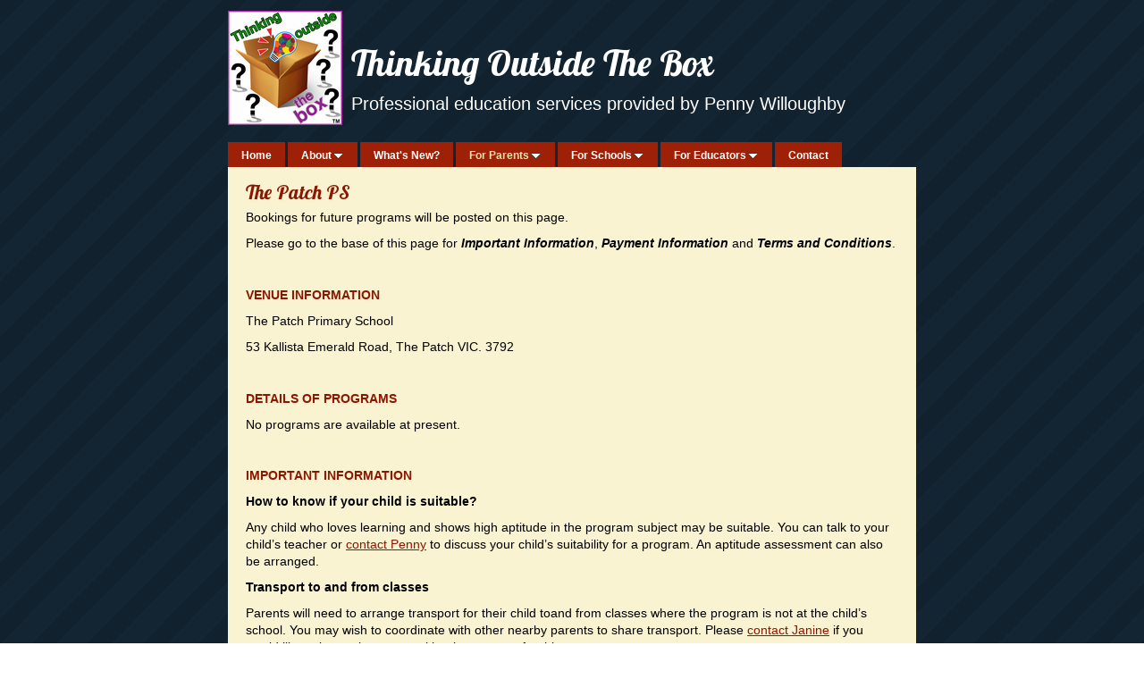

--- FILE ---
content_type: text/html
request_url: http://thinkingoutsidethebox.com.au/for-parents/school-based-programs/the-patch.html
body_size: 5509
content:
<!DOCTYPE html>
<html xmlns="http://www.w3.org/1999/xhtml" xml:lang="en" lang="en">
	<head>
		<meta charset="iso-8859-1" />
		<meta http-equiv="X-UA-Compatible" content="IE=edge" />
				<title>The Patch PS | Thinking Outside The Box | Penny Willoughby</title>
		<meta name="author" content="Penny Willoughby" />
		<meta name="description" content="Details of school-based programs for gifted children" />
		<meta name="robots" content="all" />
		<meta name="generator" content="Sandvox 2.10.12" />
		<meta name="viewport" content="width=772" />
		<link rel="shortcut icon" type="image/x-icon" href="../../favicon.ico" />
		<link rel="canonical" href="http://www.thinkingoutsidethebox.com.au/for-parents/school-based-programs/the-patch.html" />
		
		<script>
		WebFontConfig={google:{families:["Lobster",]},timeout:3e3};(function(){document.documentElement.className='wf-loading';var e=document.createElement('script');e.src=('https:'==document.location.protocol?'https':'http')+'://ajax.googleapis.com/ajax/libs/webfont/1/webfont.js';e.type='text/javascript';e.async='true';var t=document.getElementsByTagName('script')[0];t.parentNode.insertBefore(e,t);window.setTimeout(function(){if((' '+document.documentElement.className+' ').indexOf(' wf-active ')<0){document.documentElement.className='wf-punt'}},3e3)})()
		</script>
		<link rel="stylesheet" type="text/css" href="../../_Resources/ddsmoothmenu.css" />
		<link rel="stylesheet" type="text/css" href="../../sandvox_Appleseed/main.css" title="Appleseed" />
		<!--
		Photo credits for this website's design: <http://www.thinkingoutsidethebox.com.au/sandvox_Appleseed/Credits.rtf>
		Licensing for this website's design:     <http://www.thinkingoutsidethebox.com.au/sandvox_Appleseed/License.rtf>
		-->
		
	</head>
	<body class="sandvox has-page-title no-sidebar no-custom-banner no-navigation no-IR" id="www_thinkingoutsidethebox_com_au" >
				<div id="page-container">
			<div id="page">
				<div id="page-top" class="has-logo has-title has-tagline">
					<div id="title">
						<a href="../../" class="imageLink"><span id="logo-container"><img id="logo" src="../../_Media/totb-logo-1-png-export-6_med.png" alt="TOTB Logo 1 PNG export 6" width="128" height="128" /></span></a>
						<h1 class="title in"><a href="../../"><span class="in">Thinking Outside The Box</span></a></h1>
						<p id="tagline"><span class="in">Professional education services provided by Penny Willoughby</span></p>
					</div><!-- title -->
					<div id="sitemenu-container">
						<div id="sitemenu">
							<h2 class="hidden">Site Navigation<a href="#page-content" rel="nofollow">[Skip]</a></h2>
							<div id="sitemenu-content">
								<ul>
									<li class="i1 o"><a href="../../" title="Welcome!"><span class="in">Home</span></a></li>
									<li class="i2 e hasSubmenu"><a href="../../about/" title="About"><span class="in">About</span></a>
										<ul>
											<li class="i1 o"><a href="../../about/penny-willoughby.html" title="Penny Willoughby"><span class="in">Penny Willoughby</span></a></li>
											<li class="i2 e"><a href="../../about/penny--her-associates.html" title="Penny &amp; Her Associates"><span class="in">Penny &amp; Her Associates</span></a></li>
											<li class="i3 o"><a href="../../about/thinking-outside-the-box.html" title="Thinking Outside The Box"><span class="in">Thinking Outside The Box</span></a></li>
											<li class="i4 e"><a href="../../about/this-website.html" title="This Website"><span class="in">This Website</span></a></li>
											<li class="i5 o"><a href="../../about/newsletter.html" title="Newsletter"><span class="in">Newsletter</span></a></li>
											<li class="i6 e last-item last"><a href="../../about/about-gifted-education.html" title="Articles on Gifted Education"><span class="in">Articles on Gifted Education</span></a></li>
										</ul>
									</li>
									<li class="i3 o"><a href="../../whats-new/" title="What's New?"><span class="in">What's New?</span></a></li>
									<li class="i4 e hasSubmenu currentParent"><a href="../" title="For Parents"><span class="in">For Parents</span></a>
										<ul>
											<li class="i1 o"><a href="../gifted--talented-faq.html" title="Gifted &amp; Talented FAQ"><span class="in">Gifted &amp; Talented FAQ</span></a></li>
											<li class="i2 e"><a href="../parent-infomation-evenings.html" title="Parent Infomation Evenings"><span class="in">Parent Infomation Evenings</span></a></li>
											<li class="i3 o hasSubmenu currentParent"><a href="./" title="School-based Programs"><span class="in">School-based Programs</span></a>
												<ul>
													<li class="i1 o hasSubmenu"><a href="about-the-programs/" title="About the Programs"><span class="in">About the Programs</span></a>
														<ul>
															<li class="i1 o"><a href="about-the-programs/program-goals.html" title="Program Goals"><span class="in">Program Goals</span></a></li>
															<li class="i2 e"><a href="about-the-programs/two-years-of-programs.html" title="Two Years of Programs"><span class="in">Two Years of Programs</span></a></li>
															<li class="i3 o last-item last"><a href="about-the-programs/feedback-received.html" title="Feedback Received"><span class="in">Feedback Received</span></a></li>
														</ul>
													</li>
													<li class="i2 e"><a href="essex-heights-ps.html" title="Essex Heights PS"><span class="in">Essex Heights PS</span></a></li>
													<li class="i3 o"><a href="kallista-ps.html" title="Kallista PS"><span class="in">Kallista PS</span></a></li>
													<li class="i4 e"><a href="narre-warren-north-ps.html" title="Narre Warren North PS"><span class="in">Narre Warren North PS</span></a></li>
													<li class="i5 o"><a href="oatlands-ps.html" title="Oatlands PS"><span class="in">Oatlands PS</span></a></li>
													<li class="i6 e"><a href="tecoma-ps.html" title="Tecoma PS"><span class="in">Tecoma PS</span></a></li>
													<li class="i7 o last-item last currentPage"><span class="in">The Patch PS</span></li>
												</ul>
											</li>
											<li class="i4 e"><a href="../exam-preparation-classes.html" title="Exam Preparation Classes"><span class="in">Exam Preparation Classes</span></a></li>
											<li class="i5 o hasSubmenu"><a href="../school-holiday-programs/" title="School Holiday Programs"><span class="in">School Holiday Programs</span></a>
												<ul>
													<li class="i1 o last-item last"><a href="../school-holiday-programs/about-the-programs.html" title="About the Programs"><span class="in">About the Programs</span></a></li>
												</ul>
											</li>
											<li class="i6 e"><a href="../maths-problem-solving-club.html" title="Maths Problem Solving Club"><span class="in">Maths Problem Solving Club</span></a></li>
											<li class="i7 o hasSubmenu"><a href="../all-day-programs/" title="All-Day Programs"><span class="in">All-Day Programs</span></a>
												<ul>
													<li class="i1 o"><a href="../all-day-programs/about-totb-all-day.html" title="About TOTB All Day"><span class="in">About TOTB All Day</span></a></li>
													<li class="i2 e last-item last"><a href="../all-day-programs/totb-all-day-faqs.html" title="TOTB All Day FAQs"><span class="in">TOTB All Day FAQs</span></a></li>
												</ul>
											</li>
											<li class="i8 e hasSubmenu"><a href="../private-tutoring/" title="Private Tutoring"><span class="in">Private Tutoring</span></a>
												<ul>
													<li class="i1 o"><a href="../private-tutoring/individual-tutoring.html" title="Individual Tutoring"><span class="in">Individual Tutoring</span></a></li>
													<li class="i2 e last-item last"><a href="../private-tutoring/small-group-tutoring.html" title="Small Group Tutoring"><span class="in">Small Group Tutoring</span></a></li>
												</ul>
											</li>
											<li class="i9 o last-item last"><a href="../parent-advisory-service/" title="Parent Advisory service"><span class="in">Parent Advisory service</span></a></li>
										</ul>
									</li>
									<li class="i5 o hasSubmenu"><a href="../../for-schools/" title="For Schools"><span class="in">For Schools</span></a>
										<ul>
											<li class="i1 o"><a href="../../for-schools/consulting-services.html" title="Consulting Services"><span class="in">Consulting Services</span></a></li>
											<li class="i2 e"><a href="../../for-schools/free-gifted-education-healt.html" title="Free Gifted Education Health Check&#8482;"><span class="in">Free Gifted Education Health Check&#8482;</span></a></li>
											<li class="i3 o hasSubmenu"><a href="../../for-schools/withdrawal-programs/" title="Extension Programs"><span class="in">Extension Programs</span></a>
												<ul>
													<li class="i1 o last-item last"><a href="../../for-schools/withdrawal-programs/how-to-start.html" title="How to Start"><span class="in">How to Start</span></a></li>
												</ul>
											</li>
											<li class="i4 e last-item last hasSubmenu"><a href="../../for-schools/mathematical-assc-of-victor/" title="Mathematical Assc. of Victoria"><span class="in">Mathematical Assc. of Victoria</span></a>
												<ul>
													<li class="i1 o last-item last"><a href="../../for-schools/mathematical-assc-of-victor/family-maths-evenings.html" title="Family Maths Evenings"><span class="in">Family Maths Evenings</span></a></li>
												</ul>
											</li>
										</ul>
									</li>
									<li class="i6 e hasSubmenu"><a href="../../for-educators/" title="For Educators"><span class="in">For Educators</span></a>
										<ul>
											<li class="i1 o hasSubmenu"><a href="../../for-educators/school-based-professional/" title="School-based Professional Learning"><span class="in">School-based Professional Learning</span></a>
												<ul>
													<li class="i1 o"><a href="../../for-educators/school-based-professional/sample-sessions.html" title="Sample Sessions"><span class="in">Sample Sessions</span></a></li>
													<li class="i2 e"><a href="../../for-educators/school-based-professional/participant-feedback.html" title="Participant Feedback"><span class="in">Participant Feedback</span></a></li>
													<li class="i3 o last-item last"><a href="../../for-educators/school-based-professional/related-services.html" title="Related Services"><span class="in">Related Services</span></a></li>
												</ul>
											</li>
											<li class="i2 e"><a href="../../for-educators/acer-workshops/" title="ACER Workshops"><span class="in">ACER Workshops</span></a></li>
											<li class="i3 o"><a href="../../for-educators/cse-workshops.html" title="CSE Workshops"><span class="in">CSE Workshops</span></a></li>
											<li class="i4 e"><a href="../../for-educators/aissa-workshops.html" title="AISSA Workshops"><span class="in">AISSA Workshops</span></a></li>
											<li class="i5 o hasSubmenu"><a href="../../for-educators/articles/" title="Articles"><span class="in">Articles</span></a>
												<ul>
													<li class="i1 o"><a href="../../for-educators/articles/case-study-why-its-critical.html" title="Case Study: Why it's critical to differentiate"><span class="in">Case Study: Why it's critical to differentiate</span></a></li>
													<li class="i2 e"><a href="../../for-educators/articles/combatting-underachievement.html" title="Combatting Underachievement in Gifted Children"><span class="in">Combatting Underachievement in Gifted Children</span></a></li>
													<li class="i3 o last-item last"><a href="../../for-educators/articles/differentiating-for-learner.html" title="Differentiating for Learners with High Abilities"><span class="in">Differentiating for Learners with High Abilities</span></a></li>
												</ul>
											</li>
											<li class="i6 e last-item last"><a href="../../for-educators/classroom-resources.html" title="Classroom Resources"><span class="in">Classroom Resources</span></a></li>
										</ul>
									</li>
									<li class="i7 o last-item last"><a href="../../contact.html" title="Contact"><span class="in">Contact</span></a></li>
								</ul>
							</div> <!-- /sitemenu-content -->
						</div> <!-- /sitemenu -->
					</div> <!-- sitemenu-container -->
				</div> <!-- page-top -->
				<div class="clear below-page-top"></div>
				<div id="page-content" class="no-navigation">
					<div id="main">
						<div id="main-top"></div>
						<div id="main-content">
							<h2 class="title"><span class="in">The Patch PS</span></h2>
							<div class="article">
								<div class="article-content">
									<div class="RichTextElement">
										<div><p><span style="font-family: Arial; font-size: 14px;">Bookings for future programs will be posted on this page.<br /></span></p><p><span style="font-family: Arial; font-size: 14px;">Please go to the base of this page for </span><em style="font-family: Arial; font-size: 14px;"><strong>Important Information</strong></em><span style="font-family: Arial; font-size: 14px;">, </span><em style="font-family: Arial; font-size: 14px;"><strong>Payment Information</strong></em><span style="font-family: Arial; font-size: 14px;"> and </span><em style="font-family: Arial; font-size: 14px;"><strong>Terms and Conditions</strong></em><span style="font-family: Arial; font-size: 14px;">.</span></p><p><span style="font-family: Arial; font-size: 14px;"><br /></span></p><p><strong><span style="color: rgb(139, 23, 0); font-size: 14px; font-family: Arial;">VENUE INFORMATION</span></strong></p><p><span style="font-family: Arial; font-size: 14px;">The Patch Primary School</span></p><p><span style="font-size: 14px; font-family: Arial;">53 Kallista Emerald Road, </span><span style="font-family: Arial; font-size: 14px;">The Patch VIC. 3792</span></p><p><span style="font-family: Arial; font-size: 14px;"><br /></span></p><p><strong><span style="color: rgb(139, 23, 0); font-size: 14px; font-family: Arial;">DETAILS OF PROGRAMS</span></strong></p><p><span style="font-size: 14px; font-family: Arial;">No programs are available at present.</span></p><p><br /></p><p><strong><span style="color: rgb(139, 23, 0); font-size: 14px; font-family: Arial;">IMPORTANT INFORMATION</span></strong><span style="font-family: Arial; font-size: 14px;"><br /></span></p><p><span style="font-size: 14px; font-family: Arial;"><strong>How to know if your child is suitable?</strong></span></p><p><span style="font-size: 14px; font-family: Arial;">Any child who loves learning and shows high aptitude in the program subject may be suitable. You can talk to your child&#8217;s teacher or <a href="../../contact.html">contact Penny</a> to discuss your child&#8217;s suitability for a program. An aptitude assessment can also be arranged.</span></p><p><span style="font-size: 14px; font-family: Arial;"><strong>Transport to and from classes</strong></span></p><p><span style="font-size: 14px; font-family: Arial;">Parents will need to arrange transport for their child toand from classes where the program is not at the child&#8217;s school. You may wish to coordinate with other nearby parents to share transport. Please <a href="../../contact.html">contact Janine</a></span><span style="font-family: Arial; font-size: 14px;"> if you would like to be put in contact with other parents for this purpose.</span></p><p><span style="font-size: 14px; font-family: Arial;"><strong>Feedback on your child&#8217;s participation</strong></span></p><p><span style="font-size: 14px; font-family: Arial;">We are always keen to give feedback about how your child has responded to their program. You will receive a<strong> written report</strong>, at no extra cost, in the weeks after the last class. You can also contact your chi</span><span style="font-family: Arial; font-size: 14px;">ld&#8217;s teacher to arrange a mutually convenient time for verbal feedback.</span></p><p><span style="font-size: 14px; font-family: Arial;"><strong>Guarantee</strong></span></p><p><span style="font-family: Arial; font-size: 14px;">We are so confident in the quality of Thinking Outside The Box Programs that we offer a refund if you are not satisfied with their quality.</span></p><p><strong><span style="color: rgb(139, 23, 0); font-size: 14px; font-family: Arial;"><br /></span></strong></p><p><strong><span style="color: rgb(139, 23, 0); font-size: 14px; font-family: Arial;">PAYMENT INFORMATION</span></strong></p><ul><li><strong style="font-family: Arial; font-size: 14px;">Electronic Funds Transfer </strong><span style="font-family: Arial; font-size: 14px;">(&#8220;EFT&#8221; or &#8220;Bank Transfer&#8221;) is available and attracts no booking fee</span><ul><li><span style="font-family: Arial; font-size: 14px;">If you wish to pay by EFT / Bank Transfer, please type &#8220;EFT&#8221; in the Promotion Code field on the next page and then click &#8220;Apply&#8221;. The EFT bank details will be printed on your confirmation ticket and you will need to complete the EFT / bank transfer within 3 business days of making your booking.</span></li></ul></li><li><span style="font-family: Arial; font-size: 14px;">Payment by most popular <strong>credit and debit cards </strong>is also available. Payments by credit or debit card incurs a non-refundable booking fee of 50^ cents ($0.50) per booking. Any applicable merchant service fees are absorbed by Thinking Outside The Box.</span></li><li><span style="font-family: Arial; font-size: 14px;">Payment must be received in full on or before the dates specified, and, in all cases, prior to the commencement of programs; otherwise bookings will be subject to cancellation.</span></li><li><span style="font-family: Arial; font-size: 14px;">If you cancel your booking less than two weeks before the program commences, you are eligible for a refund - less a discretionary administration fee of 20% and a 50-cent^ booking fee.</span></li><li><span style="font-family: Arial; font-size: 14px;">All prices quoted include GST, with the exception of the booking fee which is not subject to GST.</span></li><li><span style="font-family: Arial; font-size: 14px;">Bookings and credit &amp; debit card payments are processed for Thinking Outside The Box by <em>TryBooking.com </em>- an Australian firm providing secure online booking and payment services. The booking screen will open in a separate browser window and you will receive an email confirming your booking at the conclusion of the process. The booking fee for payments by credit or debit card is retained by <em>TryBooking.com</em>. Payments by EFT / Bank Transfer attract no booking fee.</span></li></ul><p><span style="font-size: 14px; font-family: Arial;">^ The 'booking fee&#8217; was increased (by </span><em style="font-family: Arial; font-size: 14px;">TryBooking.com)</em><span style="font-size: 14px; font-family: Arial;"> </span><span style="font-family: Arial; font-size: 14px;">from 30 cents to 50 cents on 1 March 2019.</span></p><p><span style="font-size: 14px; font-family: Arial;"> </span></p><p><strong><span style="color: rgb(139, 23, 0); font-size: 14px; font-family: Arial;">TERMS AND CONDITIONS</span></strong><span style="font-size: 14px; font-family: Arial;"><br /></span></p><ul><li><span style="font-family: Arial; font-size: 14px;">Places on all programs are limited. Bookings received after a program is full will be placed on a waiting list and you will be notified if a place becomes available. Where a place cannot be found on the original program of your choice, a place on an alternative program may be offered - or a refund given where a payment has been made.</span></li><li><span style="font-family: Arial; font-size: 14px;">A minimum number of enrolments will be required for each program to go ahead. Where there are insufficient enrolments on the original program of your choice, a place on an alternative program may be offered - or a refund given.</span></li><li><span style="font-size: 14px; font-family: Arial;">Programs are offered &#8220;as is&#8221; and do not take into account any child&#8217;s individual circumstances.</span></li></ul>
											</div>
									</div>
								</div> <!-- /article-content -->
								<div class="article-info">
								</div> <!-- /article-info -->
							</div> <!-- /article -->
						</div> <!-- main-content -->
						<div id="main-bottom"></div>
					</div> <!-- main -->
				</div> <!-- content -->
				<div class="clear below-content"></div>
				<div id="page-bottom">
					<div id="page-bottom-contents">
						<div>Copyright © 2006-2020 Penny Willoughby. All rights reserved.</div>
						<div class="hidden"> <a rel="nofollow" href="#title">[Back To Top]</a></div>
					</div>
				</div> <!-- page-bottom -->
			</div> <!-- container -->
			<div id="extraDiv1"><span></span></div><div id="extraDiv2"><span></span></div><div id="extraDiv3"><span></span></div><div id="extraDiv4"><span></span></div><div id="extraDiv5"><span></span></div><div id="extraDiv6"><span></span></div>
		</div> <!-- specific body type -->
		<script charset="utf-8" src="//ajax.aspnetcdn.com/ajax/jQuery/jquery-1.9.1.min.js"></script>
		<script>
		if (typeof jQuery === 'undefined') document.write('<scr'+'ipt src="../../_Resources/jquery-1.9.1.min.js" charset="utf-8"></scr'+'ipt>');
		</script>
		<script id="ddsmoothmenu" charset="utf-8" src="../../_Resources/ddsmoothmenu.js">
			/***********************************************
			* Smooth Navigational Menu- (c) Dynamic Drive DHTML code library (www.dynamicdrive.com)
			* This notice MUST stay intact for legal use
			* Visit Dynamic Drive at http://www.dynamicdrive.com/ for full source code
			***********************************************/</script>
		<script>
		ddsmoothmenu.arrowimages = {down:['downarrowclass', '../../_Resources/down.gif', 23], right:['rightarrowclass', '../../_Resources/right.gif']}
		ddsmoothmenu.init({ mainmenuid: 'sitemenu-content',orientation:'h', classname:'ddsmoothmenu',contentsource:'markup'})
		</script>
		
	</body>
</html>

--- FILE ---
content_type: text/css
request_url: http://thinkingoutsidethebox.com.au/sandvox_Appleseed/main.css
body_size: 4267
content:
@charset "UTF-8";

/*
   css Copyright © 2005-2012 Karelia Software. All rights reserved.
   css released under Creative Commons License  - http://creativecommons.org/licenses/by-sa/2.5/
   All associated graphics belong to their respective owners and are licensed separately.
*/

/* IE7 hacks */

*:first-child+html .gridItem img {
	position:relative;
	top:0px;
}

*:first-child+html .gridItem h3 {
	position:relative;
	top:0px;
}

/* Navigation arrows */
div.text-navigation { text-align:center; margin-bottom:1em;}
div.text-navigation div { display:inline; margin:0px 0.5em; }
.collection-navigation .disabled-navigation { text-indent:-5000px; }

/* 2.0 wrap compatibility. 2.0-compatible designs can further adjust these if they need */
.wide { display:block; }

.narrow.left {   /* Some designs won't respect without !important */
    float:left!important;
    clear:left!important;
}
.narrow.right {
    float:right!important;
    clear:right!important;
}

.wide.left   .graphic, img.wide.left,   .wide.left video,   .wide.left audio   { display:block; margin-left:0px; margin-right:auto; }
.wide.center .graphic, img.wide.center, .wide.center video, .wide.center audio { display:block; margin-left:auto; margin-right:auto; }
.wide.right  .graphic, img.wide.right,  .wide.right video,  .wide.right audio  { display:block; margin-left:auto; margin-right:0px; }


.ImageElement.left, .AudioElement.left { text-align:left; }
.ImageElement.center, .AudioElement.center { text-align:center; }
.ImageElement.right, .AudioElement.right { text-align:right; }

/* Captions should align themselves with the graphic */
.graphic-container.left .caption { text-align:left; }
.graphic-container.center .caption { text-align:center; }
.graphic-container.right .caption { text-align:right; }

/* Inline iframes need to display as a block to layout right */
.graphic iframe { display:block; }

/* Pagelet photo grids should be generally be auto width (some 1.x designs hardcoded an exact width) */
.pagelet .photogrid-index { width:auto; }

/* For content like amazon which forces white background. Design SHOULD set color for A tag and text color. */
.whiteBackground
{
	background-color:white;
}

.article-info
{
	margin-bottom:1em;
}

/* Firefox reduce dotted lines on links */
.photo-navigation a:focus, .replaced a:focus {overflow:hidden;}

/* Disqus correction to prevent overflow scroll bars in some designs */
#dsq-content { overflow:hidden; }
#dsq-content .dsq-auth-header { width: auto!important; }
#dsq-content .dsq-by { margin: 4px 6px 0px 0px; }
#dsq-content .dsq-by a, #dsq-content .dsq-by a:hover { border: 0px none; }
#dsq-content h3 { margin:0px; }

/* Site menus. Don't wrap the top level items, and wrap sub-menu items normaly. */
#sitemenu-content ul li span.in { white-space:nowrap;}
* html #sitemenu-content ul li span.in {white-space: normal}
*:first-child+html #sitemenu-content ul li span.in {white-space: normal}
#sitemenu-content ul ul li span.in {white-space: normal}
#sitemenu-content span.in { position: relative; }

body { word-wrap:break-word; }

/* Make sure scaled-down images look good in IE */
img { -ms-interpolation-mode: bicubic; }

/* Overall pagelet */
div.rssBadge
{
	margin: 10px;
}

/* Small icon option */
img.smallRSSBadgeIcon { vertical-align:middle; }
img.smallRSSBadgeIconLeft { margin-right:3px; }
img.smallRSSBadgeIconRight { margin-left:3px; }

/* Large icon option */
div.largeRSSBadgeIcon, p.largeRSSBadgeIcon
{
	margin: 0 10px;
	text-align:center !important;
}

img.largeRSSBadgeIcon { margin-bottom: 4px; }
p.largeRSSBadgeIcon { margin: 0; }

textarea.fullWidth, input.fullWidth, select.fullWidth {
	width:96%;
	margin:4px 0;
}
textarea.fullWidth, select.fullWidth {
	margin: 4px 1px
}

form.contactElement input.submit {
	width:auto;
	display:block;
	margin-left:auto;
	margin-right:2%;
}
form.contactElement th {
	text-align:right;
	font-weight:normal;
	width:25%;
}

.contactError { color:red; font-weight:bold; }

/* Contact Element For IE 7 */
*:first-child+html form.contactElement input.submit {
	padding:0px 10%;
	min-width: 0px;
}

textarea {
    resize: vertical;
}

form.contactElement p {
	text-align: left;
}

/*
   css Copyright © 2011-2012 Karelia Software. All rights reserved.
   css released under Creative Commons License
        - http://creativecommons.org/licenses/by-sa/2.5/
   All associated graphics belong to their respective owners
        and are licensed separately.
*/

/* The Basics - see "Minimal Standards" in the CSS Spec */

body,div,dl,dt,dd,ul,ol,li,h1,h2,h3,h4,h5,h6,pre,code,form,fieldset,legend,input,textarea,p,blockquote,th,td { margin:0; padding:0; }
fieldset,img{ border:0; }
.clear { height:0; width:0; clear:both; font-size:0; line-height:0; }
.font-bold { font-weight:bold; }
.hidden { display:none; }

                          h1,                           h2	{ font-family:sans-serif; font-weight:normal; }
.wf-active:not(.wf-punt)  h1, .wf-active:not(.wf-punt)  h2  { font-family:'Lobster'; }
.wf-loading:not(.wf-punt) h1, .wf-loading:not(.wf-punt) h2	{ visibility:hidden }

ol>li{ list-style:decimal!important;}
#sitemenu-container{list-style:none;}
/*========================== actual css ==================*/
body {
	font-size:76%;
	font-family:Helvetica, Arial, sans-serif;
}
#page {
	width:770px;
	position:relative;
	margin:0 auto;
}
/* page-top */
	#page-top:after {
		visibility: hidden;
		display: block;
		content: " ";
		clear: both;
	}
	* html #page-top           	{ zoom: 1; } /* IE6 */
	*:first-child+html #page-top 	{ zoom: 1; } /* IE7 */
	#title {
		width:770px;
		float: left;
		padding:0 0 10px;
		color:#FFF;
	}
	#title h1 { padding:45px 0 10px 0; font-size:40px; }
	#title h1 a { color:#FFF; text-decoration:none; }
	#title p { font-size:20px; }
	#logo { float:left;	margin:1em 10px 0 0; }
	#sitemenu-container { float:left; }
	#sitemenu-container ul:after {
		visibility: hidden;
		display: block;
		content: " ";
		clear: both;
	}
	* html #sitemenu-container ul           	{ zoom: 1; } /* IE6 */
	*:first-child+html #sitemenu-container ul 	{ zoom: 1; } /* IE7 */
	#sitemenu-content li {
		height:37px;
		max-width:500px;
		float:left;
		margin:0 3px 0 0;
		list-style:none;
	}
	#sitemenu-content a {
		height:16px;
		margin:9px 0 0;
		padding:6px 15px;
		color:#FFF;
		font-weight:bold;
		line-height:18px;
		text-decoration:none;
		display:inline-block;
		max-width:740px;
	}
	#sitemenu-content ul li a:hover {
		text-decoration:none!important;
	}
	#sitemenu-content ul li a:hover > span.in {
		color:#fff;
	}
	#sitemenu-content a span.in {
		height:16px;
	}
	#sitemenu-content .currentPage span.in {
		display:block;
		height:25px;
		padding:6px 15px;
		margin:0;
		color:#FFF;
		font-weight:bold;
	}
	#sitemenu-content ul li ul{
		top: 35px!important;
		border:0;
	}
	#sitemenu-content ul li ul,
	#sitemenu-content ul li a.selected{
		box-shadow:none!important;
		-webkit-box-shadow:none!important;
		-moz-box-shadow:none!important;
	}
	#sitemenu-content ul li ul a{
		margin:0;
		padding:0;
		height:auto!important;
	}

	#sitemenu-content ul li ul li span.in{
		display:block;
		border-bottom:0;
		height:auto!important;
		padding:6px 15px;
	}
	#sitemenu-content ul li ul li ul{
		top:0!important;
		margin-left:0!important;
	}


/* HACKS/SAFARI/CHROME */
@media screen and (-webkit-min-device-pixel-ratio:0)
{
 #sitemenu-content ul{
		width:768px;
}
 #sitemenu-content ul li ul{
}
#sitemenu-content ul li ul li ul{
		margin:0 5px 0 0;
}
}

/* end of page-top */
#page-content{ line-height:18px;}
#page-content:after {
	content: " ";
	display: block;
	clear: both;
	visibility: hidden;
	font-size: 0;
	height: 0;
}
* html #page-content           	{ zoom: 1; } /* IE6 */
*:first-child+html #page-content{ zoom: 1; } /* IE7 */
	/* sidebar */
		body.has-custom-banner #sidebar-container {	margin:243px 0 8px; }
		body.no-custom-banner #sidebar-container { margin:5px 0 8px; }
		#sidebar-container {
			width:222px;
			float:right;
			padding:8px 15px 0 0;
			display:inline-block;
			overflow:hidden;
		}
		#sidebar {
			width:220px;
			float:right;
			overflow:hidden;
		}
		.pagelet { padding:10px 0; }
		.pagelet.bordered { margin:2px;}
		.pagelet-body {	margin:10px; position: relative;}
/*		.pagelet-body a { color:#000; }
*/		#sidebar-content h4 {
			padding:5px 10px;
			font-size:22px;
			font-weight:normal;
			overflow:hidden;
		}
		#sidebar-content .photo img { margin:10px auto; display:block; }
	/* end of sidebar */
	/* main */
		body.has-custom-banner #main { margin:243px 0 0; }
		body.no-custom-banner #main { margin:5px 0 0; }
		#main {
			min-height:200px;	/* make sure an empty page looks OK in safari/webkit */
			float:left;
			margin:243px 0 0;
		}
		body.no-sidebar #main-content iframe {margin:0 auto; display:block; }
		.allow-sidebar #main { width:533px; }
		.no-sidebar #main { width:770px; }
		#main-content {	padding:14px 20px 26px;	overflow:hidden; }
		#main-content h2 {
			margin:0 0 10px 0;
			font-size:22px;
		}
		#main-content p { margin:10px 0;	font-size:12px; }
		a:hover { text-decoration:none; }
		#main-content dd { margin:4px 0 4px 30px; }
		#main-content li, #sidebar li { margin:5px 0 5px 15px; list-style-type:square; }
		#main-content img {
/*			margin:0 auto;
			display:inline-block;
*/			padding:3px;

		}
		#main-content .video { width:auto;}
		.wide.center .graphic{ margin:0 auto;}
		#main-content .no-callouts, #main-content .no-callouts .elementIntroduction { margin:15px 0; }

		.photo-navigation {
			height:22px;
			position:absolute;
			top:16px;
			right:15px;
			width:auto;
		}
		#main-content .photo-navigation div {
			position: absolute;
			height: 22px;
			width: 35px;
			background-image: url(sprite-1.png);
			background-repeat: no-repeat;
			text-indent: -9999px;
			text-align: left;
		}
		#main-content .photo-navigation a {
			display: block;
			height: 22px;
			background-image: url(sprite-1.png);
			background-repeat: no-repeat;
		}
		#main-content .photo-navigation a:hover {
			color: #FFF;
		}
		#main-content .photo-navigation #previous-photo {
			right: 40px;
			background-position: 0 -66px;
		}
		.photo-navigation .previous-page a {
			background-position: 0 0;
		}
		.photo-navigation .previous-page a:hover {
			background-position: 0 -132px;
		}
		#main-content .photo-navigation #next-photo {
			right: 0px;
			background-position: -18px -88px;
		}
		#main-content .photo-navigation .next-page a {
			background-position: -18px -22px;
		}
		#main-content .photo-navigation .next-page a:hover {
			background-position: -18px -154px;
		}
		#main-content .photo-navigation #photo-list {
			right: 80px;
			background-position: 0 -110px;
		}
		.photo-navigation #photo-list a {
			background-position: 0 -44px;
		}
		.photo-navigation #photo-list a:hover {
			background-position: 0 -176px;
		}

		.text-navigation{
			position:relative;
			top:0;
			text-align:center;
		}
		.text-navigation #previous-photo,
		.text-navigation #next-photo,
		.text-navigation  #photo-list,
		.text-navigation a,
		.text-navigation a:hover {
			background:none!important;
			width:auto!important;
			font-weight:bold;
			float:none!important;
			display:inline!important;
			text-decoration: none;
		}

		.gridItem {
			width:150px;
			height:190px;
			float:left;
			position:relative;
			margin:20px 3px 5px 0;
			overflow:hidden;

		}
		.gridItem img {
			border:0;
			position:absolute;
			top:5px;
			right:0;
			bottom:40px;
			left:0;
			margin:0 auto;
			display:block;
		}
		.gridItem h3 {
			height:30px;
			position:absolute;
			top:155px;
			left:0;
			padding:0 5px;
		    height: 33px;
			overflow:hidden;
			text-align:center;
			width:140px;
		}
		.gridItem h3 a { text-decoration:none; }
		.gridItem h3 a:hover{ text-decoration:underline;}
		#sidebar .photogrid-index{
			width:auto;
			margin-left:23px;
		}
		.photo { padding:0 0 10px 0; }
		#main-content .article h3 a {text-decoration:none; }
		.article{ margin:10px 0; }
		.article-thumbnail{ float:left; margin:5px 10px 3px 0; clear:left;}
		#main-content .article h3 a:hover {	text-decoration:underline; }
		#main-content .article-thumbnail a img { margin:0;}
		#main-content .article.has-callout .photo img { border:0; }
/*		#main-content .article-content img { margin:5px auto; }
*/		.article h3{ clear:left;}

		.narrow {
			display:block;
			float:right;
			clear:right;
		}
		img.wide { display:block; clear:both; }
		.narrow.left{
			margin:5px 10px 3px 0;
		}
		.narrow.right{
			margin:5px 0 3px 10px;
		}

		.pagelet { overflow:hidden; }
		.photogrid-index h3, .listing-index h3 { font-size:1em; font-weight:normal; }
		.callout {
			float: left;
			width: 234px;
			margin-right:10px;
		}
		.callout h4 { padding:0 0 0 10px; }

		.blockquote-container>.pagelet-body, .blockquote-container>.graphic { padding: 10px; position: relative; background: -85px -10px no-repeat; }
		.blockquote-container .pagelet-body:after, .blockquote-container .graphic:after { display: block; height: 70px; width: 70px; position: absolute; content: ""; bottom: 0px; right: 0px; background: transparent 0px 10px no-repeat; }
		.blockquote-container blockquote { padding-left: 10px; z-index: 100; position: relative; font-style: italic; }
		blockquote p { margin: 10px 0px; }

	/* end of main */
#page-bottom-contents {
	padding:10px 0;
	text-align:center;
	color:#9AA9B2;
}

.flickr_badge_wrapper div{ display:inline-table!important;}
.ImageElement, .VideoElement{ text-align: center;padding-top:10px;}

.imageLink {
	text-decoration: none;
}
.article-info { clear:left; }

body {
	background:url(default/main_bg.png);
}
#main, body.no-custom-banner #page-content {
	background:#F9F3D1;
}
body.has-custom-banner #page-content {
	background:#F9F3D1 url(custom-banner.png) no-repeat;
}
#sitemenu-content a {
	background:#9E2007;		
}
#sitemenu-content a:hover,
#sitemenu-content a:hover span.in,
#sitemenu-content .currentPage > span.in,
#sitemenu-content ul li ul a:hover,
#sitemenu-content ul li ul a:hover span.in,
#sitemenu-content ul li.currentParent a.selected,
#sitemenu-content ul li.currentParent a.selected span.in {
	background-color:#7b952a!important;
	color: #fff;
}
#sitemenu-content .currentParent > a span.in {
	color:#EFE3B0;
}
#main-content h2, #main-content .article h3 a, a {
	color:#8C1700;
}

#sidebar, .callout  {
	background:#EFE3B0;
	border:solid 1px #D6C991;
}
.pagelet.bordered, #main-content img, .gridItem {
	border:2px solid #CCC496;
}
#sidebar-content h4, .callout h4{
	background:#8A9C30;
	color:#FFFCED;
}
.text-navigation a, .gridItem h3 a{
	color:#9E2007!important;
}
.text-navigation a:hover{
	color:#7b952a!important;
}

.blockquote-container>.pagelet-body, .blockquote-container>.graphic {
	background-color: #efe3b0;
	background-image: url(default/QuotationMarks-Appleseed-default.png);
}

.blockquote-container .pagelet-body:after, .blockquote-container .graphic:after {
	background-image: url(default/QuotationMarks-Appleseed-default.png);
}

.callout-container, .graphic-container { clear:both; }

